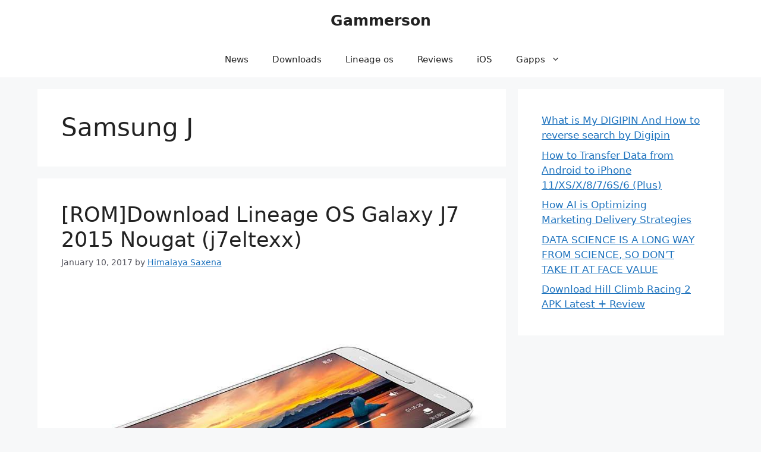

--- FILE ---
content_type: text/html; charset=UTF-8
request_url: https://www.gammerson.com/category/samsung-j
body_size: 12469
content:
<!DOCTYPE html>
<html lang="en-US">
<head>
	<meta charset="UTF-8">
	<title>Samsung J Archives - Gammerson</title>
<meta name='robots' content='max-image-preview:large' />
	<style>img:is([sizes="auto" i], [sizes^="auto," i]) { contain-intrinsic-size: 3000px 1500px }</style>
	<meta name="viewport" content="width=device-width, initial-scale=1">
<!-- This site is optimized with the Yoast SEO plugin v11.4 - https://yoast.com/wordpress/plugins/seo/ -->
<link rel="canonical" href="https://www.gammerson.com/category/samsung-j" />
<meta property="og:locale" content="en_US" />
<meta property="og:type" content="object" />
<meta property="og:title" content="Samsung J Archives - Gammerson" />
<meta property="og:url" content="https://www.gammerson.com/category/samsung-j" />
<meta property="og:site_name" content="Gammerson" />
<meta property="fb:app_id" content="309723599112716" />
<meta name="twitter:card" content="summary_large_image" />
<meta name="twitter:title" content="Samsung J Archives - Gammerson" />
<meta name="twitter:site" content="@gammerson" />
<script type='application/ld+json' class='yoast-schema-graph yoast-schema-graph--main'>{"@context":"https://schema.org","@graph":[{"@type":"Organization","@id":"https://www.gammerson.com/#organization","name":"Gammerson","url":"https://www.gammerson.com/","sameAs":["https://www.facebook.com/gammerson","https://www.youtube.com/channel/UC7ZGjzwCcq_qfwPDy3sHDSg","https://twitter.com/gammerson"],"logo":{"@type":"ImageObject","@id":"https://www.gammerson.com/#logo","url":"https://www.gammerson.com/wp-content/uploads/2016/04/logo-full-copy-1.png","width":400,"height":200,"caption":"Gammerson"},"image":{"@id":"https://www.gammerson.com/#logo"}},{"@type":"WebSite","@id":"https://www.gammerson.com/#website","url":"https://www.gammerson.com/","name":"Gammerson","publisher":{"@id":"https://www.gammerson.com/#organization"},"potentialAction":{"@type":"SearchAction","target":"https://www.gammerson.com/?s={search_term_string}","query-input":"required name=search_term_string"}},{"@type":"CollectionPage","@id":"https://www.gammerson.com/category/samsung-j#webpage","url":"https://www.gammerson.com/category/samsung-j","inLanguage":"en-US","name":"Samsung J Archives - Gammerson","isPartOf":{"@id":"https://www.gammerson.com/#website"},"breadcrumb":{"@id":"https://www.gammerson.com/category/samsung-j#breadcrumb"}},{"@type":"BreadcrumbList","@id":"https://www.gammerson.com/category/samsung-j#breadcrumb","itemListElement":[{"@type":"ListItem","position":1,"item":{"@type":"WebPage","@id":"https://www.gammerson.com/","url":"https://www.gammerson.com/","name":"Home"}},{"@type":"ListItem","position":2,"item":{"@type":"WebPage","@id":"https://www.gammerson.com/category/samsung-j","url":"https://www.gammerson.com/category/samsung-j","name":"Samsung J"}}]}]}</script>
<!-- / Yoast SEO plugin. -->

<link rel='dns-prefetch' href='//cdn.ampproject.org' />
<link rel='dns-prefetch' href='//js.makestories.io' />
<link rel="alternate" type="application/rss+xml" title="Gammerson &raquo; Feed" href="https://www.gammerson.com/feed" />
<link rel="alternate" type="application/rss+xml" title="Gammerson &raquo; Comments Feed" href="https://www.gammerson.com/comments/feed" />
<link rel="alternate" type="application/rss+xml" title="Gammerson &raquo; Samsung J Category Feed" href="https://www.gammerson.com/category/samsung-j/feed" />
<script>
window._wpemojiSettings = {"baseUrl":"https:\/\/s.w.org\/images\/core\/emoji\/16.0.1\/72x72\/","ext":".png","svgUrl":"https:\/\/s.w.org\/images\/core\/emoji\/16.0.1\/svg\/","svgExt":".svg","source":{"concatemoji":"https:\/\/www.gammerson.com\/wp-includes\/js\/wp-emoji-release.min.js?ver=6.8.3"}};
/*! This file is auto-generated */
!function(s,n){var o,i,e;function c(e){try{var t={supportTests:e,timestamp:(new Date).valueOf()};sessionStorage.setItem(o,JSON.stringify(t))}catch(e){}}function p(e,t,n){e.clearRect(0,0,e.canvas.width,e.canvas.height),e.fillText(t,0,0);var t=new Uint32Array(e.getImageData(0,0,e.canvas.width,e.canvas.height).data),a=(e.clearRect(0,0,e.canvas.width,e.canvas.height),e.fillText(n,0,0),new Uint32Array(e.getImageData(0,0,e.canvas.width,e.canvas.height).data));return t.every(function(e,t){return e===a[t]})}function u(e,t){e.clearRect(0,0,e.canvas.width,e.canvas.height),e.fillText(t,0,0);for(var n=e.getImageData(16,16,1,1),a=0;a<n.data.length;a++)if(0!==n.data[a])return!1;return!0}function f(e,t,n,a){switch(t){case"flag":return n(e,"\ud83c\udff3\ufe0f\u200d\u26a7\ufe0f","\ud83c\udff3\ufe0f\u200b\u26a7\ufe0f")?!1:!n(e,"\ud83c\udde8\ud83c\uddf6","\ud83c\udde8\u200b\ud83c\uddf6")&&!n(e,"\ud83c\udff4\udb40\udc67\udb40\udc62\udb40\udc65\udb40\udc6e\udb40\udc67\udb40\udc7f","\ud83c\udff4\u200b\udb40\udc67\u200b\udb40\udc62\u200b\udb40\udc65\u200b\udb40\udc6e\u200b\udb40\udc67\u200b\udb40\udc7f");case"emoji":return!a(e,"\ud83e\udedf")}return!1}function g(e,t,n,a){var r="undefined"!=typeof WorkerGlobalScope&&self instanceof WorkerGlobalScope?new OffscreenCanvas(300,150):s.createElement("canvas"),o=r.getContext("2d",{willReadFrequently:!0}),i=(o.textBaseline="top",o.font="600 32px Arial",{});return e.forEach(function(e){i[e]=t(o,e,n,a)}),i}function t(e){var t=s.createElement("script");t.src=e,t.defer=!0,s.head.appendChild(t)}"undefined"!=typeof Promise&&(o="wpEmojiSettingsSupports",i=["flag","emoji"],n.supports={everything:!0,everythingExceptFlag:!0},e=new Promise(function(e){s.addEventListener("DOMContentLoaded",e,{once:!0})}),new Promise(function(t){var n=function(){try{var e=JSON.parse(sessionStorage.getItem(o));if("object"==typeof e&&"number"==typeof e.timestamp&&(new Date).valueOf()<e.timestamp+604800&&"object"==typeof e.supportTests)return e.supportTests}catch(e){}return null}();if(!n){if("undefined"!=typeof Worker&&"undefined"!=typeof OffscreenCanvas&&"undefined"!=typeof URL&&URL.createObjectURL&&"undefined"!=typeof Blob)try{var e="postMessage("+g.toString()+"("+[JSON.stringify(i),f.toString(),p.toString(),u.toString()].join(",")+"));",a=new Blob([e],{type:"text/javascript"}),r=new Worker(URL.createObjectURL(a),{name:"wpTestEmojiSupports"});return void(r.onmessage=function(e){c(n=e.data),r.terminate(),t(n)})}catch(e){}c(n=g(i,f,p,u))}t(n)}).then(function(e){for(var t in e)n.supports[t]=e[t],n.supports.everything=n.supports.everything&&n.supports[t],"flag"!==t&&(n.supports.everythingExceptFlag=n.supports.everythingExceptFlag&&n.supports[t]);n.supports.everythingExceptFlag=n.supports.everythingExceptFlag&&!n.supports.flag,n.DOMReady=!1,n.readyCallback=function(){n.DOMReady=!0}}).then(function(){return e}).then(function(){var e;n.supports.everything||(n.readyCallback(),(e=n.source||{}).concatemoji?t(e.concatemoji):e.wpemoji&&e.twemoji&&(t(e.twemoji),t(e.wpemoji)))}))}((window,document),window._wpemojiSettings);
</script>
<style id='wp-emoji-styles-inline-css'>

	img.wp-smiley, img.emoji {
		display: inline !important;
		border: none !important;
		box-shadow: none !important;
		height: 1em !important;
		width: 1em !important;
		margin: 0 0.07em !important;
		vertical-align: -0.1em !important;
		background: none !important;
		padding: 0 !important;
	}
</style>
<link rel='stylesheet' id='wp-block-library-css' href='https://www.gammerson.com/wp-includes/css/dist/block-library/style.min.css?ver=6.8.3' media='all' />
<style id='classic-theme-styles-inline-css'>
/*! This file is auto-generated */
.wp-block-button__link{color:#fff;background-color:#32373c;border-radius:9999px;box-shadow:none;text-decoration:none;padding:calc(.667em + 2px) calc(1.333em + 2px);font-size:1.125em}.wp-block-file__button{background:#32373c;color:#fff;text-decoration:none}
</style>
<style id='global-styles-inline-css'>
:root{--wp--preset--aspect-ratio--square: 1;--wp--preset--aspect-ratio--4-3: 4/3;--wp--preset--aspect-ratio--3-4: 3/4;--wp--preset--aspect-ratio--3-2: 3/2;--wp--preset--aspect-ratio--2-3: 2/3;--wp--preset--aspect-ratio--16-9: 16/9;--wp--preset--aspect-ratio--9-16: 9/16;--wp--preset--color--black: #000000;--wp--preset--color--cyan-bluish-gray: #abb8c3;--wp--preset--color--white: #ffffff;--wp--preset--color--pale-pink: #f78da7;--wp--preset--color--vivid-red: #cf2e2e;--wp--preset--color--luminous-vivid-orange: #ff6900;--wp--preset--color--luminous-vivid-amber: #fcb900;--wp--preset--color--light-green-cyan: #7bdcb5;--wp--preset--color--vivid-green-cyan: #00d084;--wp--preset--color--pale-cyan-blue: #8ed1fc;--wp--preset--color--vivid-cyan-blue: #0693e3;--wp--preset--color--vivid-purple: #9b51e0;--wp--preset--color--contrast: var(--contrast);--wp--preset--color--contrast-2: var(--contrast-2);--wp--preset--color--contrast-3: var(--contrast-3);--wp--preset--color--base: var(--base);--wp--preset--color--base-2: var(--base-2);--wp--preset--color--base-3: var(--base-3);--wp--preset--color--accent: var(--accent);--wp--preset--gradient--vivid-cyan-blue-to-vivid-purple: linear-gradient(135deg,rgba(6,147,227,1) 0%,rgb(155,81,224) 100%);--wp--preset--gradient--light-green-cyan-to-vivid-green-cyan: linear-gradient(135deg,rgb(122,220,180) 0%,rgb(0,208,130) 100%);--wp--preset--gradient--luminous-vivid-amber-to-luminous-vivid-orange: linear-gradient(135deg,rgba(252,185,0,1) 0%,rgba(255,105,0,1) 100%);--wp--preset--gradient--luminous-vivid-orange-to-vivid-red: linear-gradient(135deg,rgba(255,105,0,1) 0%,rgb(207,46,46) 100%);--wp--preset--gradient--very-light-gray-to-cyan-bluish-gray: linear-gradient(135deg,rgb(238,238,238) 0%,rgb(169,184,195) 100%);--wp--preset--gradient--cool-to-warm-spectrum: linear-gradient(135deg,rgb(74,234,220) 0%,rgb(151,120,209) 20%,rgb(207,42,186) 40%,rgb(238,44,130) 60%,rgb(251,105,98) 80%,rgb(254,248,76) 100%);--wp--preset--gradient--blush-light-purple: linear-gradient(135deg,rgb(255,206,236) 0%,rgb(152,150,240) 100%);--wp--preset--gradient--blush-bordeaux: linear-gradient(135deg,rgb(254,205,165) 0%,rgb(254,45,45) 50%,rgb(107,0,62) 100%);--wp--preset--gradient--luminous-dusk: linear-gradient(135deg,rgb(255,203,112) 0%,rgb(199,81,192) 50%,rgb(65,88,208) 100%);--wp--preset--gradient--pale-ocean: linear-gradient(135deg,rgb(255,245,203) 0%,rgb(182,227,212) 50%,rgb(51,167,181) 100%);--wp--preset--gradient--electric-grass: linear-gradient(135deg,rgb(202,248,128) 0%,rgb(113,206,126) 100%);--wp--preset--gradient--midnight: linear-gradient(135deg,rgb(2,3,129) 0%,rgb(40,116,252) 100%);--wp--preset--font-size--small: 13px;--wp--preset--font-size--medium: 20px;--wp--preset--font-size--large: 36px;--wp--preset--font-size--x-large: 42px;--wp--preset--spacing--20: 0.44rem;--wp--preset--spacing--30: 0.67rem;--wp--preset--spacing--40: 1rem;--wp--preset--spacing--50: 1.5rem;--wp--preset--spacing--60: 2.25rem;--wp--preset--spacing--70: 3.38rem;--wp--preset--spacing--80: 5.06rem;--wp--preset--shadow--natural: 6px 6px 9px rgba(0, 0, 0, 0.2);--wp--preset--shadow--deep: 12px 12px 50px rgba(0, 0, 0, 0.4);--wp--preset--shadow--sharp: 6px 6px 0px rgba(0, 0, 0, 0.2);--wp--preset--shadow--outlined: 6px 6px 0px -3px rgba(255, 255, 255, 1), 6px 6px rgba(0, 0, 0, 1);--wp--preset--shadow--crisp: 6px 6px 0px rgba(0, 0, 0, 1);}:where(.is-layout-flex){gap: 0.5em;}:where(.is-layout-grid){gap: 0.5em;}body .is-layout-flex{display: flex;}.is-layout-flex{flex-wrap: wrap;align-items: center;}.is-layout-flex > :is(*, div){margin: 0;}body .is-layout-grid{display: grid;}.is-layout-grid > :is(*, div){margin: 0;}:where(.wp-block-columns.is-layout-flex){gap: 2em;}:where(.wp-block-columns.is-layout-grid){gap: 2em;}:where(.wp-block-post-template.is-layout-flex){gap: 1.25em;}:where(.wp-block-post-template.is-layout-grid){gap: 1.25em;}.has-black-color{color: var(--wp--preset--color--black) !important;}.has-cyan-bluish-gray-color{color: var(--wp--preset--color--cyan-bluish-gray) !important;}.has-white-color{color: var(--wp--preset--color--white) !important;}.has-pale-pink-color{color: var(--wp--preset--color--pale-pink) !important;}.has-vivid-red-color{color: var(--wp--preset--color--vivid-red) !important;}.has-luminous-vivid-orange-color{color: var(--wp--preset--color--luminous-vivid-orange) !important;}.has-luminous-vivid-amber-color{color: var(--wp--preset--color--luminous-vivid-amber) !important;}.has-light-green-cyan-color{color: var(--wp--preset--color--light-green-cyan) !important;}.has-vivid-green-cyan-color{color: var(--wp--preset--color--vivid-green-cyan) !important;}.has-pale-cyan-blue-color{color: var(--wp--preset--color--pale-cyan-blue) !important;}.has-vivid-cyan-blue-color{color: var(--wp--preset--color--vivid-cyan-blue) !important;}.has-vivid-purple-color{color: var(--wp--preset--color--vivid-purple) !important;}.has-black-background-color{background-color: var(--wp--preset--color--black) !important;}.has-cyan-bluish-gray-background-color{background-color: var(--wp--preset--color--cyan-bluish-gray) !important;}.has-white-background-color{background-color: var(--wp--preset--color--white) !important;}.has-pale-pink-background-color{background-color: var(--wp--preset--color--pale-pink) !important;}.has-vivid-red-background-color{background-color: var(--wp--preset--color--vivid-red) !important;}.has-luminous-vivid-orange-background-color{background-color: var(--wp--preset--color--luminous-vivid-orange) !important;}.has-luminous-vivid-amber-background-color{background-color: var(--wp--preset--color--luminous-vivid-amber) !important;}.has-light-green-cyan-background-color{background-color: var(--wp--preset--color--light-green-cyan) !important;}.has-vivid-green-cyan-background-color{background-color: var(--wp--preset--color--vivid-green-cyan) !important;}.has-pale-cyan-blue-background-color{background-color: var(--wp--preset--color--pale-cyan-blue) !important;}.has-vivid-cyan-blue-background-color{background-color: var(--wp--preset--color--vivid-cyan-blue) !important;}.has-vivid-purple-background-color{background-color: var(--wp--preset--color--vivid-purple) !important;}.has-black-border-color{border-color: var(--wp--preset--color--black) !important;}.has-cyan-bluish-gray-border-color{border-color: var(--wp--preset--color--cyan-bluish-gray) !important;}.has-white-border-color{border-color: var(--wp--preset--color--white) !important;}.has-pale-pink-border-color{border-color: var(--wp--preset--color--pale-pink) !important;}.has-vivid-red-border-color{border-color: var(--wp--preset--color--vivid-red) !important;}.has-luminous-vivid-orange-border-color{border-color: var(--wp--preset--color--luminous-vivid-orange) !important;}.has-luminous-vivid-amber-border-color{border-color: var(--wp--preset--color--luminous-vivid-amber) !important;}.has-light-green-cyan-border-color{border-color: var(--wp--preset--color--light-green-cyan) !important;}.has-vivid-green-cyan-border-color{border-color: var(--wp--preset--color--vivid-green-cyan) !important;}.has-pale-cyan-blue-border-color{border-color: var(--wp--preset--color--pale-cyan-blue) !important;}.has-vivid-cyan-blue-border-color{border-color: var(--wp--preset--color--vivid-cyan-blue) !important;}.has-vivid-purple-border-color{border-color: var(--wp--preset--color--vivid-purple) !important;}.has-vivid-cyan-blue-to-vivid-purple-gradient-background{background: var(--wp--preset--gradient--vivid-cyan-blue-to-vivid-purple) !important;}.has-light-green-cyan-to-vivid-green-cyan-gradient-background{background: var(--wp--preset--gradient--light-green-cyan-to-vivid-green-cyan) !important;}.has-luminous-vivid-amber-to-luminous-vivid-orange-gradient-background{background: var(--wp--preset--gradient--luminous-vivid-amber-to-luminous-vivid-orange) !important;}.has-luminous-vivid-orange-to-vivid-red-gradient-background{background: var(--wp--preset--gradient--luminous-vivid-orange-to-vivid-red) !important;}.has-very-light-gray-to-cyan-bluish-gray-gradient-background{background: var(--wp--preset--gradient--very-light-gray-to-cyan-bluish-gray) !important;}.has-cool-to-warm-spectrum-gradient-background{background: var(--wp--preset--gradient--cool-to-warm-spectrum) !important;}.has-blush-light-purple-gradient-background{background: var(--wp--preset--gradient--blush-light-purple) !important;}.has-blush-bordeaux-gradient-background{background: var(--wp--preset--gradient--blush-bordeaux) !important;}.has-luminous-dusk-gradient-background{background: var(--wp--preset--gradient--luminous-dusk) !important;}.has-pale-ocean-gradient-background{background: var(--wp--preset--gradient--pale-ocean) !important;}.has-electric-grass-gradient-background{background: var(--wp--preset--gradient--electric-grass) !important;}.has-midnight-gradient-background{background: var(--wp--preset--gradient--midnight) !important;}.has-small-font-size{font-size: var(--wp--preset--font-size--small) !important;}.has-medium-font-size{font-size: var(--wp--preset--font-size--medium) !important;}.has-large-font-size{font-size: var(--wp--preset--font-size--large) !important;}.has-x-large-font-size{font-size: var(--wp--preset--font-size--x-large) !important;}
:where(.wp-block-post-template.is-layout-flex){gap: 1.25em;}:where(.wp-block-post-template.is-layout-grid){gap: 1.25em;}
:where(.wp-block-columns.is-layout-flex){gap: 2em;}:where(.wp-block-columns.is-layout-grid){gap: 2em;}
:root :where(.wp-block-pullquote){font-size: 1.5em;line-height: 1.6;}
</style>
<link rel='stylesheet' id='style-main-css' href='https://www.gammerson.com/wp-content/plugins/makestories-helper/assets/css/ms-style.css?ver=6.8.3' media='all' />
<link rel='stylesheet' id='slick-theme-css-css' href='https://www.gammerson.com/wp-content/plugins/makestories-helper/vendor/slick/slick-theme.css?ver=6.8.3' media='all' />
<link rel='stylesheet' id='slick-css-css' href='https://www.gammerson.com/wp-content/plugins/makestories-helper/vendor/slick/slick.css?ver=6.8.3' media='all' />
<link rel='stylesheet' id='amp-story-player-css' href='https://cdn.ampproject.org/amp-story-player-v0.css?ver=6.8.3' media='all' />
<link rel='stylesheet' id='generate-style-css' href='https://www.gammerson.com/wp-content/themes/generatepress/assets/css/main.min.css?ver=3.6.0' media='all' />
<style id='generate-style-inline-css'>
body{background-color:var(--base-2);color:var(--contrast);}a{color:var(--accent);}a{text-decoration:underline;}.entry-title a, .site-branding a, a.button, .wp-block-button__link, .main-navigation a{text-decoration:none;}a:hover, a:focus, a:active{color:var(--contrast);}.grid-container{max-width:1155px;}.wp-block-group__inner-container{max-width:1155px;margin-left:auto;margin-right:auto;}:root{--contrast:#222222;--contrast-2:#575760;--contrast-3:#b2b2be;--base:#f0f0f0;--base-2:#f7f8f9;--base-3:#ffffff;--accent:#1e73be;}:root .has-contrast-color{color:var(--contrast);}:root .has-contrast-background-color{background-color:var(--contrast);}:root .has-contrast-2-color{color:var(--contrast-2);}:root .has-contrast-2-background-color{background-color:var(--contrast-2);}:root .has-contrast-3-color{color:var(--contrast-3);}:root .has-contrast-3-background-color{background-color:var(--contrast-3);}:root .has-base-color{color:var(--base);}:root .has-base-background-color{background-color:var(--base);}:root .has-base-2-color{color:var(--base-2);}:root .has-base-2-background-color{background-color:var(--base-2);}:root .has-base-3-color{color:var(--base-3);}:root .has-base-3-background-color{background-color:var(--base-3);}:root .has-accent-color{color:var(--accent);}:root .has-accent-background-color{background-color:var(--accent);}.top-bar{background-color:#636363;color:#ffffff;}.top-bar a{color:#ffffff;}.top-bar a:hover{color:#303030;}.site-header{background-color:var(--base-3);}.main-title a,.main-title a:hover{color:var(--contrast);}.site-description{color:var(--contrast-2);}.mobile-menu-control-wrapper .menu-toggle,.mobile-menu-control-wrapper .menu-toggle:hover,.mobile-menu-control-wrapper .menu-toggle:focus,.has-inline-mobile-toggle #site-navigation.toggled{background-color:rgba(0, 0, 0, 0.02);}.main-navigation,.main-navigation ul ul{background-color:var(--base-3);}.main-navigation .main-nav ul li a, .main-navigation .menu-toggle, .main-navigation .menu-bar-items{color:var(--contrast);}.main-navigation .main-nav ul li:not([class*="current-menu-"]):hover > a, .main-navigation .main-nav ul li:not([class*="current-menu-"]):focus > a, .main-navigation .main-nav ul li.sfHover:not([class*="current-menu-"]) > a, .main-navigation .menu-bar-item:hover > a, .main-navigation .menu-bar-item.sfHover > a{color:var(--accent);}button.menu-toggle:hover,button.menu-toggle:focus{color:var(--contrast);}.main-navigation .main-nav ul li[class*="current-menu-"] > a{color:var(--accent);}.navigation-search input[type="search"],.navigation-search input[type="search"]:active, .navigation-search input[type="search"]:focus, .main-navigation .main-nav ul li.search-item.active > a, .main-navigation .menu-bar-items .search-item.active > a{color:var(--accent);}.main-navigation ul ul{background-color:var(--base);}.separate-containers .inside-article, .separate-containers .comments-area, .separate-containers .page-header, .one-container .container, .separate-containers .paging-navigation, .inside-page-header{background-color:var(--base-3);}.entry-title a{color:var(--contrast);}.entry-title a:hover{color:var(--contrast-2);}.entry-meta{color:var(--contrast-2);}.sidebar .widget{background-color:var(--base-3);}.footer-widgets{background-color:var(--base-3);}.site-info{background-color:var(--base-3);}input[type="text"],input[type="email"],input[type="url"],input[type="password"],input[type="search"],input[type="tel"],input[type="number"],textarea,select{color:var(--contrast);background-color:var(--base-2);border-color:var(--base);}input[type="text"]:focus,input[type="email"]:focus,input[type="url"]:focus,input[type="password"]:focus,input[type="search"]:focus,input[type="tel"]:focus,input[type="number"]:focus,textarea:focus,select:focus{color:var(--contrast);background-color:var(--base-2);border-color:var(--contrast-3);}button,html input[type="button"],input[type="reset"],input[type="submit"],a.button,a.wp-block-button__link:not(.has-background){color:#ffffff;background-color:#55555e;}button:hover,html input[type="button"]:hover,input[type="reset"]:hover,input[type="submit"]:hover,a.button:hover,button:focus,html input[type="button"]:focus,input[type="reset"]:focus,input[type="submit"]:focus,a.button:focus,a.wp-block-button__link:not(.has-background):active,a.wp-block-button__link:not(.has-background):focus,a.wp-block-button__link:not(.has-background):hover{color:#ffffff;background-color:#3f4047;}a.generate-back-to-top{background-color:rgba( 0,0,0,0.4 );color:#ffffff;}a.generate-back-to-top:hover,a.generate-back-to-top:focus{background-color:rgba( 0,0,0,0.6 );color:#ffffff;}:root{--gp-search-modal-bg-color:var(--base-3);--gp-search-modal-text-color:var(--contrast);--gp-search-modal-overlay-bg-color:rgba(0,0,0,0.2);}@media (max-width:768px){.main-navigation .menu-bar-item:hover > a, .main-navigation .menu-bar-item.sfHover > a{background:none;color:var(--contrast);}}.nav-below-header .main-navigation .inside-navigation.grid-container, .nav-above-header .main-navigation .inside-navigation.grid-container{padding:0px 20px 0px 20px;}.site-main .wp-block-group__inner-container{padding:40px;}.separate-containers .paging-navigation{padding-top:20px;padding-bottom:20px;}.entry-content .alignwide, body:not(.no-sidebar) .entry-content .alignfull{margin-left:-40px;width:calc(100% + 80px);max-width:calc(100% + 80px);}.rtl .menu-item-has-children .dropdown-menu-toggle{padding-left:20px;}.rtl .main-navigation .main-nav ul li.menu-item-has-children > a{padding-right:20px;}@media (max-width:768px){.separate-containers .inside-article, .separate-containers .comments-area, .separate-containers .page-header, .separate-containers .paging-navigation, .one-container .site-content, .inside-page-header{padding:30px;}.site-main .wp-block-group__inner-container{padding:30px;}.inside-top-bar{padding-right:30px;padding-left:30px;}.inside-header{padding-right:30px;padding-left:30px;}.widget-area .widget{padding-top:30px;padding-right:30px;padding-bottom:30px;padding-left:30px;}.footer-widgets-container{padding-top:30px;padding-right:30px;padding-bottom:30px;padding-left:30px;}.inside-site-info{padding-right:30px;padding-left:30px;}.entry-content .alignwide, body:not(.no-sidebar) .entry-content .alignfull{margin-left:-30px;width:calc(100% + 60px);max-width:calc(100% + 60px);}.one-container .site-main .paging-navigation{margin-bottom:20px;}}/* End cached CSS */.is-right-sidebar{width:30%;}.is-left-sidebar{width:30%;}.site-content .content-area{width:70%;}@media (max-width:768px){.main-navigation .menu-toggle,.sidebar-nav-mobile:not(#sticky-placeholder){display:block;}.main-navigation ul,.gen-sidebar-nav,.main-navigation:not(.slideout-navigation):not(.toggled) .main-nav > ul,.has-inline-mobile-toggle #site-navigation .inside-navigation > *:not(.navigation-search):not(.main-nav){display:none;}.nav-align-right .inside-navigation,.nav-align-center .inside-navigation{justify-content:space-between;}}
</style>
<script defer='defer' src="https://www.gammerson.com/wp-includes/js/jquery/jquery.min.js?ver=3.7.1" id="jquery-core-js"></script>
<script defer='defer' src="https://www.gammerson.com/wp-includes/js/jquery/jquery-migrate.min.js?ver=3.4.1" id="jquery-migrate-js"></script>
<script defer='defer' src="https://cdn.ampproject.org/amp-story-player-v0.js?ver=6.8.3" id="amp-story-player-js"></script>
<link rel="https://api.w.org/" href="https://www.gammerson.com/wp-json/" /><link rel="alternate" title="JSON" type="application/json" href="https://www.gammerson.com/wp-json/wp/v2/categories/586" /><link rel="EditURI" type="application/rsd+xml" title="RSD" href="https://www.gammerson.com/xmlrpc.php?rsd" />
<meta name="generator" content="WordPress 6.8.3" />
<link rel="icon" href="https://www.gammerson.com/wp-content/uploads/2018/01/Screen-Shot-2018-01-25-at-2.32.52-AM-copy.png" sizes="32x32" />
<link rel="icon" href="https://www.gammerson.com/wp-content/uploads/2018/01/Screen-Shot-2018-01-25-at-2.32.52-AM-copy.png" sizes="192x192" />
<link rel="apple-touch-icon" href="https://www.gammerson.com/wp-content/uploads/2018/01/Screen-Shot-2018-01-25-at-2.32.52-AM-copy.png" />
<meta name="msapplication-TileImage" content="https://www.gammerson.com/wp-content/uploads/2018/01/Screen-Shot-2018-01-25-at-2.32.52-AM-copy.png" />
</head>

<body class="archive category category-samsung-j category-586 wp-embed-responsive wp-theme-generatepress right-sidebar nav-below-header separate-containers header-aligned-center dropdown-hover" itemtype="https://schema.org/Blog" itemscope>
	<a class="screen-reader-text skip-link" href="#content" title="Skip to content">Skip to content</a>		<header class="site-header" id="masthead" aria-label="Site"  itemtype="https://schema.org/WPHeader" itemscope>
			<div class="inside-header">
				<div class="site-branding">
						<p class="main-title" itemprop="headline">
					<a href="https://www.gammerson.com/" rel="home">Gammerson</a>
				</p>
						
					</div>			</div>
		</header>
				<nav class="main-navigation nav-align-center sub-menu-right" id="site-navigation" aria-label="Primary"  itemtype="https://schema.org/SiteNavigationElement" itemscope>
			<div class="inside-navigation grid-container">
								<button class="menu-toggle" aria-controls="primary-menu" aria-expanded="false">
					<span class="gp-icon icon-menu-bars"><svg viewBox="0 0 512 512" aria-hidden="true" xmlns="http://www.w3.org/2000/svg" width="1em" height="1em"><path d="M0 96c0-13.255 10.745-24 24-24h464c13.255 0 24 10.745 24 24s-10.745 24-24 24H24c-13.255 0-24-10.745-24-24zm0 160c0-13.255 10.745-24 24-24h464c13.255 0 24 10.745 24 24s-10.745 24-24 24H24c-13.255 0-24-10.745-24-24zm0 160c0-13.255 10.745-24 24-24h464c13.255 0 24 10.745 24 24s-10.745 24-24 24H24c-13.255 0-24-10.745-24-24z" /></svg><svg viewBox="0 0 512 512" aria-hidden="true" xmlns="http://www.w3.org/2000/svg" width="1em" height="1em"><path d="M71.029 71.029c9.373-9.372 24.569-9.372 33.942 0L256 222.059l151.029-151.03c9.373-9.372 24.569-9.372 33.942 0 9.372 9.373 9.372 24.569 0 33.942L289.941 256l151.03 151.029c9.372 9.373 9.372 24.569 0 33.942-9.373 9.372-24.569 9.372-33.942 0L256 289.941l-151.029 151.03c-9.373 9.372-24.569 9.372-33.942 0-9.372-9.373-9.372-24.569 0-33.942L222.059 256 71.029 104.971c-9.372-9.373-9.372-24.569 0-33.942z" /></svg></span><span class="mobile-menu">Menu</span>				</button>
				<div id="primary-menu" class="main-nav"><ul id="menu-header" class=" menu sf-menu"><li id="menu-item-9944" class="menu-item menu-item-type-custom menu-item-object-custom menu-item-home menu-item-9944"><a href="https://www.gammerson.com/"><i class="fa fa-home" aria-hidden="true"></i></a></li>
<li id="menu-item-9901" class="menu-item menu-item-type-taxonomy menu-item-object-category menu-item-9901"><a href="https://www.gammerson.com/category/news">News</a></li>
<li id="menu-item-9911" class="menu-item menu-item-type-taxonomy menu-item-object-category menu-item-9911"><a href="https://www.gammerson.com/category/download">Downloads</a></li>
<li id="menu-item-9899" class="menu-item menu-item-type-taxonomy menu-item-object-category menu-item-9899"><a href="https://www.gammerson.com/category/lineageos">Lineage os</a></li>
<li id="menu-item-9902" class="menu-item menu-item-type-taxonomy menu-item-object-category menu-item-9902"><a href="https://www.gammerson.com/category/review">Reviews</a></li>
<li id="menu-item-9903" class="menu-item menu-item-type-taxonomy menu-item-object-category menu-item-9903"><a href="https://www.gammerson.com/category/ios">iOS</a></li>
<li id="menu-item-9905" class="menu-item menu-item-type-taxonomy menu-item-object-category menu-item-has-children menu-item-9905"><a href="https://www.gammerson.com/category/gapps">Gapps<span role="presentation" class="dropdown-menu-toggle"><span class="gp-icon icon-arrow"><svg viewBox="0 0 330 512" aria-hidden="true" xmlns="http://www.w3.org/2000/svg" width="1em" height="1em"><path d="M305.913 197.085c0 2.266-1.133 4.815-2.833 6.514L171.087 335.593c-1.7 1.7-4.249 2.832-6.515 2.832s-4.815-1.133-6.515-2.832L26.064 203.599c-1.7-1.7-2.832-4.248-2.832-6.514s1.132-4.816 2.832-6.515l14.162-14.163c1.7-1.699 3.966-2.832 6.515-2.832 2.266 0 4.815 1.133 6.515 2.832l111.316 111.317 111.316-111.317c1.7-1.699 4.249-2.832 6.515-2.832s4.815 1.133 6.515 2.832l14.162 14.163c1.7 1.7 2.833 4.249 2.833 6.515z" /></svg></span></span></a>
<ul class="sub-menu">
	<li id="menu-item-11040" class="menu-item menu-item-type-custom menu-item-object-custom menu-item-11040"><a href="https://www.gammerson.com/2019/06/download-android-9-0-pie-gapps-updated.html">Pie 9.0 Gapps</a></li>
	<li id="menu-item-9906" class="menu-item menu-item-type-custom menu-item-object-custom menu-item-9906"><a href="https://www.gammerson.com/2017/09/download-gapps-lineageos-15-oreo.html">Oreo Gapps 8.0</a></li>
	<li id="menu-item-9907" class="menu-item menu-item-type-custom menu-item-object-custom menu-item-9907"><a href="https://www.gammerson.com/2017/09/download-gapps-lineageos-15-oreo.html">Lineage os 15 gapps</a></li>
	<li id="menu-item-9909" class="menu-item menu-item-type-custom menu-item-object-custom menu-item-9909"><a href="https://www.gammerson.com/2016/08/gapps-7-0-download-gapps-nougat-7-0-packages.html">Nougat Gapps 7.0</a></li>
	<li id="menu-item-9908" class="menu-item menu-item-type-custom menu-item-object-custom menu-item-9908"><a href="https://www.gammerson.com/2016/05/gapps-6-0-1-marshmallow-cm13-gapps-5-1-lollipop-cm12.html">Marshmallow Gapps</a></li>
	<li id="menu-item-9910" class="menu-item menu-item-type-custom menu-item-object-custom menu-item-9910"><a href="https://www.gammerson.com/2015/05/download-google-apps-gapps-for-lollipop.html">Lollipop Gapps</a></li>
</ul>
</li>
</ul></div>			</div>
		</nav>
		
	<div class="site grid-container container hfeed" id="page">
				<div class="site-content" id="content">
			
	<div class="content-area" id="primary">
		<main class="site-main" id="main">
					<header class="page-header" aria-label="Page">
			
			<h1 class="page-title">
				Samsung J			</h1>

					</header>
		<article id="post-6494" class="post-6494 post type-post status-publish format-standard has-post-thumbnail hentry category-download category-samsung category-samsung-j category-update tag-download tag-lineageos tag-nexus tag-samsung" itemtype="https://schema.org/CreativeWork" itemscope>
	<div class="inside-article">
					<header class="entry-header">
				<h2 class="entry-title" itemprop="headline"><a href="https://www.gammerson.com/2017/01/lineage-os-galaxy-j7-2015.html" rel="bookmark">[ROM]Download Lineage OS Galaxy J7 2015 Nougat (j7eltexx)</a></h2>		<div class="entry-meta">
			<span class="posted-on"><time class="entry-date published" datetime="2017-01-10T21:51:20+05:30" itemprop="datePublished">January 10, 2017</time></span> <span class="byline">by <span class="author vcard" itemprop="author" itemtype="https://schema.org/Person" itemscope><a class="url fn n" href="https://www.gammerson.com/author/gammerson" title="View all posts by Himalaya Saxena" rel="author" itemprop="url"><span class="author-name" itemprop="name">Himalaya Saxena</span></a></span></span> 		</div>
					</header>
			<div class="post-image">
						
						<a href="https://www.gammerson.com/2017/01/lineage-os-galaxy-j7-2015.html">
							<img width="800" height="600" src="https://www.gammerson.com/wp-content/uploads/2017/01/samsung_galaxy_j7_2016_white.jpg" class="attachment-full size-full wp-post-image" alt="" itemprop="image" decoding="async" fetchpriority="high" srcset="https://www.gammerson.com/wp-content/uploads/2017/01/samsung_galaxy_j7_2016_white.jpg 800w, https://www.gammerson.com/wp-content/uploads/2017/01/samsung_galaxy_j7_2016_white-300x225.jpg 300w, https://www.gammerson.com/wp-content/uploads/2017/01/samsung_galaxy_j7_2016_white-768x576.jpg 768w, https://www.gammerson.com/wp-content/uploads/2017/01/samsung_galaxy_j7_2016_white-74x55.jpg 74w, https://www.gammerson.com/wp-content/uploads/2017/01/samsung_galaxy_j7_2016_white-111x83.jpg 111w, https://www.gammerson.com/wp-content/uploads/2017/01/samsung_galaxy_j7_2016_white-215x161.jpg 215w" sizes="(max-width: 800px) 100vw, 800px" />
						</a>
					</div>
			<div class="entry-summary" itemprop="text">
				<p>Download and install Lineage OS For Galaxy J7 Duos SM-J700F (/ SM-J700M / SM-J700H) nougat 7.1.1.LINEAGE OS is based on the Android Open Source Project with extra contributions from many people within the Android community. It can be used without any need to have any Google application installed.LineageOS does still include various hardware-specific code, which &#8230; <a title="[ROM]Download Lineage OS Galaxy J7 2015 Nougat (j7eltexx)" class="read-more" href="https://www.gammerson.com/2017/01/lineage-os-galaxy-j7-2015.html" aria-label="Read more about [ROM]Download Lineage OS Galaxy J7 2015 Nougat (j7eltexx)">Read more</a></p>
			</div>

				<footer class="entry-meta" aria-label="Entry meta">
			<span class="cat-links"><span class="gp-icon icon-categories"><svg viewBox="0 0 512 512" aria-hidden="true" xmlns="http://www.w3.org/2000/svg" width="1em" height="1em"><path d="M0 112c0-26.51 21.49-48 48-48h110.014a48 48 0 0143.592 27.907l12.349 26.791A16 16 0 00228.486 128H464c26.51 0 48 21.49 48 48v224c0 26.51-21.49 48-48 48H48c-26.51 0-48-21.49-48-48V112z" /></svg></span><span class="screen-reader-text">Categories </span><a href="https://www.gammerson.com/category/download" rel="category tag">download</a>, <a href="https://www.gammerson.com/category/samsung" rel="category tag">samsung</a>, <a href="https://www.gammerson.com/category/samsung-j" rel="category tag">Samsung J</a>, <a href="https://www.gammerson.com/category/update" rel="category tag">Update</a></span> <span class="tags-links"><span class="gp-icon icon-tags"><svg viewBox="0 0 512 512" aria-hidden="true" xmlns="http://www.w3.org/2000/svg" width="1em" height="1em"><path d="M20 39.5c-8.836 0-16 7.163-16 16v176c0 4.243 1.686 8.313 4.687 11.314l224 224c6.248 6.248 16.378 6.248 22.626 0l176-176c6.244-6.244 6.25-16.364.013-22.615l-223.5-224A15.999 15.999 0 00196.5 39.5H20zm56 96c0-13.255 10.745-24 24-24s24 10.745 24 24-10.745 24-24 24-24-10.745-24-24z"/><path d="M259.515 43.015c4.686-4.687 12.284-4.687 16.97 0l228 228c4.686 4.686 4.686 12.284 0 16.97l-180 180c-4.686 4.687-12.284 4.687-16.97 0-4.686-4.686-4.686-12.284 0-16.97L479.029 279.5 259.515 59.985c-4.686-4.686-4.686-12.284 0-16.97z" /></svg></span><span class="screen-reader-text">Tags </span><a href="https://www.gammerson.com/tag/download" rel="tag">download</a>, <a href="https://www.gammerson.com/tag/lineageos" rel="tag">lineageos</a>, <a href="https://www.gammerson.com/tag/nexus" rel="tag">nexus</a>, <a href="https://www.gammerson.com/tag/samsung" rel="tag">samsung</a></span> <span class="comments-link"><span class="gp-icon icon-comments"><svg viewBox="0 0 512 512" aria-hidden="true" xmlns="http://www.w3.org/2000/svg" width="1em" height="1em"><path d="M132.838 329.973a435.298 435.298 0 0016.769-9.004c13.363-7.574 26.587-16.142 37.419-25.507 7.544.597 15.27.925 23.098.925 54.905 0 105.634-15.311 143.285-41.28 23.728-16.365 43.115-37.692 54.155-62.645 54.739 22.205 91.498 63.272 91.498 110.286 0 42.186-29.558 79.498-75.09 102.828 23.46 49.216 75.09 101.709 75.09 101.709s-115.837-38.35-154.424-78.46c-9.956 1.12-20.297 1.758-30.793 1.758-88.727 0-162.927-43.071-181.007-100.61z"/><path d="M383.371 132.502c0 70.603-82.961 127.787-185.216 127.787-10.496 0-20.837-.639-30.793-1.757-38.587 40.093-154.424 78.429-154.424 78.429s51.63-52.472 75.09-101.67c-45.532-23.321-75.09-60.619-75.09-102.79C12.938 61.9 95.9 4.716 198.155 4.716 300.41 4.715 383.37 61.9 383.37 132.502z" /></svg></span><a href="https://www.gammerson.com/2017/01/lineage-os-galaxy-j7-2015.html#respond">Leave a comment</a></span> 		</footer>
			</div>
</article>
<article id="post-6378" class="post-6378 post type-post status-publish format-standard has-post-thumbnail hentry category-development category-root category-samsung category-samsung-j tag-cyanognemod" itemtype="https://schema.org/CreativeWork" itemscope>
	<div class="inside-article">
					<header class="entry-header">
				<h2 class="entry-title" itemprop="headline"><a href="https://www.gammerson.com/2017/01/root-samsung-galaxy-j7-prime-sm-g610f.html" rel="bookmark">Root Samsung Galaxy J7 Prime SM-G610F 6.0.1</a></h2>		<div class="entry-meta">
			<span class="posted-on"><time class="entry-date published" datetime="2017-01-01T16:57:07+05:30" itemprop="datePublished">January 1, 2017</time></span> <span class="byline">by <span class="author vcard" itemprop="author" itemtype="https://schema.org/Person" itemscope><a class="url fn n" href="https://www.gammerson.com/author/gammerson" title="View all posts by Himalaya Saxena" rel="author" itemprop="url"><span class="author-name" itemprop="name">Himalaya Saxena</span></a></span></span> 		</div>
					</header>
			<div class="post-image">
						
						<a href="https://www.gammerson.com/2017/01/root-samsung-galaxy-j7-prime-sm-g610f.html">
							<img width="331" height="400" src="https://www.gammerson.com/wp-content/uploads/2017/01/Samsung-Galaxy-J7-Prime.jpg" class="attachment-full size-full wp-post-image" alt="" itemprop="image" decoding="async" srcset="https://www.gammerson.com/wp-content/uploads/2017/01/Samsung-Galaxy-J7-Prime.jpg 331w, https://www.gammerson.com/wp-content/uploads/2017/01/Samsung-Galaxy-J7-Prime-248x300.jpg 248w" sizes="(max-width: 331px) 100vw, 331px" />
						</a>
					</div>
			<div class="entry-summary" itemprop="text">
				<p>How to Root Samsung Galaxy J7 Prime SM-G610F Root 6.0.1 Marshmallow is one of the Mid-Level Mobiles of Samsung[sm-g61of Root].Galaxy J7 runs on android marshmallow we are providing the ROM of Samsung Galaxy J7 Prime SM-G610F 6.0.1 Marshmallow.You can Easily root your mobile with computer. &nbsp; You can unbrick your device by rooting.When rooting you &#8230; <a title="Root Samsung Galaxy J7 Prime SM-G610F 6.0.1" class="read-more" href="https://www.gammerson.com/2017/01/root-samsung-galaxy-j7-prime-sm-g610f.html" aria-label="Read more about Root Samsung Galaxy J7 Prime SM-G610F 6.0.1">Read more</a></p>
			</div>

				<footer class="entry-meta" aria-label="Entry meta">
			<span class="cat-links"><span class="gp-icon icon-categories"><svg viewBox="0 0 512 512" aria-hidden="true" xmlns="http://www.w3.org/2000/svg" width="1em" height="1em"><path d="M0 112c0-26.51 21.49-48 48-48h110.014a48 48 0 0143.592 27.907l12.349 26.791A16 16 0 00228.486 128H464c26.51 0 48 21.49 48 48v224c0 26.51-21.49 48-48 48H48c-26.51 0-48-21.49-48-48V112z" /></svg></span><span class="screen-reader-text">Categories </span><a href="https://www.gammerson.com/category/development" rel="category tag">development</a>, <a href="https://www.gammerson.com/category/root" rel="category tag">root</a>, <a href="https://www.gammerson.com/category/samsung" rel="category tag">samsung</a>, <a href="https://www.gammerson.com/category/samsung-j" rel="category tag">Samsung J</a></span> <span class="tags-links"><span class="gp-icon icon-tags"><svg viewBox="0 0 512 512" aria-hidden="true" xmlns="http://www.w3.org/2000/svg" width="1em" height="1em"><path d="M20 39.5c-8.836 0-16 7.163-16 16v176c0 4.243 1.686 8.313 4.687 11.314l224 224c6.248 6.248 16.378 6.248 22.626 0l176-176c6.244-6.244 6.25-16.364.013-22.615l-223.5-224A15.999 15.999 0 00196.5 39.5H20zm56 96c0-13.255 10.745-24 24-24s24 10.745 24 24-10.745 24-24 24-24-10.745-24-24z"/><path d="M259.515 43.015c4.686-4.687 12.284-4.687 16.97 0l228 228c4.686 4.686 4.686 12.284 0 16.97l-180 180c-4.686 4.687-12.284 4.687-16.97 0-4.686-4.686-4.686-12.284 0-16.97L479.029 279.5 259.515 59.985c-4.686-4.686-4.686-12.284 0-16.97z" /></svg></span><span class="screen-reader-text">Tags </span><a href="https://www.gammerson.com/tag/cyanognemod" rel="tag">cyanognemod</a></span> <span class="comments-link"><span class="gp-icon icon-comments"><svg viewBox="0 0 512 512" aria-hidden="true" xmlns="http://www.w3.org/2000/svg" width="1em" height="1em"><path d="M132.838 329.973a435.298 435.298 0 0016.769-9.004c13.363-7.574 26.587-16.142 37.419-25.507 7.544.597 15.27.925 23.098.925 54.905 0 105.634-15.311 143.285-41.28 23.728-16.365 43.115-37.692 54.155-62.645 54.739 22.205 91.498 63.272 91.498 110.286 0 42.186-29.558 79.498-75.09 102.828 23.46 49.216 75.09 101.709 75.09 101.709s-115.837-38.35-154.424-78.46c-9.956 1.12-20.297 1.758-30.793 1.758-88.727 0-162.927-43.071-181.007-100.61z"/><path d="M383.371 132.502c0 70.603-82.961 127.787-185.216 127.787-10.496 0-20.837-.639-30.793-1.757-38.587 40.093-154.424 78.429-154.424 78.429s51.63-52.472 75.09-101.67c-45.532-23.321-75.09-60.619-75.09-102.79C12.938 61.9 95.9 4.716 198.155 4.716 300.41 4.715 383.37 61.9 383.37 132.502z" /></svg></span><a href="https://www.gammerson.com/2017/01/root-samsung-galaxy-j7-prime-sm-g610f.html#respond">Leave a comment</a></span> 		</footer>
			</div>
</article>
<article id="post-5082" class="post-5082 post type-post status-publish format-standard has-post-thumbnail hentry category-development category-news category-root category-samsung category-samsung-j" itemtype="https://schema.org/CreativeWork" itemscope>
	<div class="inside-article">
					<header class="entry-header">
				<h2 class="entry-title" itemprop="headline"><a href="https://www.gammerson.com/2016/06/root-galaxy-j5-marshmallow-6-0.html" rel="bookmark">How to root Galaxy J5 on marshmallow 6.0 [Guide]</a></h2>		<div class="entry-meta">
			<span class="posted-on"><time class="updated" datetime="2016-07-14T06:52:12+05:30" itemprop="dateModified">July 14, 2016</time><time class="entry-date published" datetime="2016-06-20T07:28:59+05:30" itemprop="datePublished">June 20, 2016</time></span> <span class="byline">by <span class="author vcard" itemprop="author" itemtype="https://schema.org/Person" itemscope><a class="url fn n" href="https://www.gammerson.com/author/gammerson" title="View all posts by Himalaya Saxena" rel="author" itemprop="url"><span class="author-name" itemprop="name">Himalaya Saxena</span></a></span></span> 		</div>
					</header>
			<div class="post-image">
						
						<a href="https://www.gammerson.com/2016/06/root-galaxy-j5-marshmallow-6-0.html">
							<img width="1299" height="745" src="https://www.gammerson.com/wp-content/uploads/2016/06/Samsung-Galaxy-J7-2016_9-2.jpg" class="attachment-full size-full wp-post-image" alt="root-Samsung-Galaxy-J5-marshmallow" itemprop="image" decoding="async" srcset="https://www.gammerson.com/wp-content/uploads/2016/06/Samsung-Galaxy-J7-2016_9-2.jpg 1299w, https://www.gammerson.com/wp-content/uploads/2016/06/Samsung-Galaxy-J7-2016_9-2-300x172.jpg 300w, https://www.gammerson.com/wp-content/uploads/2016/06/Samsung-Galaxy-J7-2016_9-2-768x440.jpg 768w, https://www.gammerson.com/wp-content/uploads/2016/06/Samsung-Galaxy-J7-2016_9-2-1024x587.jpg 1024w, https://www.gammerson.com/wp-content/uploads/2016/06/Samsung-Galaxy-J7-2016_9-2-990x568.jpg 990w" sizes="(max-width: 1299px) 100vw, 1299px" />
						</a>
					</div>
			<div class="entry-summary" itemprop="text">
				<p>Google already released official Android marshmallow 6.0.1 very long ago, but Samsung Galaxy  J5 got the official marshmallow update recently.So if you updated your Galaxy J5 and wanted to root your device running on Android marshmallow 6.0.1 then you can follow below guide to root Galaxy j5 marshmallow quickly using TWRP 3.0 and latest supersu.After &#8230; <a title="How to root Galaxy J5 on marshmallow 6.0 [Guide]" class="read-more" href="https://www.gammerson.com/2016/06/root-galaxy-j5-marshmallow-6-0.html" aria-label="Read more about How to root Galaxy J5 on marshmallow 6.0 [Guide]">Read more</a></p>
			</div>

				<footer class="entry-meta" aria-label="Entry meta">
			<span class="cat-links"><span class="gp-icon icon-categories"><svg viewBox="0 0 512 512" aria-hidden="true" xmlns="http://www.w3.org/2000/svg" width="1em" height="1em"><path d="M0 112c0-26.51 21.49-48 48-48h110.014a48 48 0 0143.592 27.907l12.349 26.791A16 16 0 00228.486 128H464c26.51 0 48 21.49 48 48v224c0 26.51-21.49 48-48 48H48c-26.51 0-48-21.49-48-48V112z" /></svg></span><span class="screen-reader-text">Categories </span><a href="https://www.gammerson.com/category/development" rel="category tag">development</a>, <a href="https://www.gammerson.com/category/news" rel="category tag">news</a>, <a href="https://www.gammerson.com/category/root" rel="category tag">root</a>, <a href="https://www.gammerson.com/category/samsung" rel="category tag">samsung</a>, <a href="https://www.gammerson.com/category/samsung-j" rel="category tag">Samsung J</a></span> <span class="comments-link"><span class="gp-icon icon-comments"><svg viewBox="0 0 512 512" aria-hidden="true" xmlns="http://www.w3.org/2000/svg" width="1em" height="1em"><path d="M132.838 329.973a435.298 435.298 0 0016.769-9.004c13.363-7.574 26.587-16.142 37.419-25.507 7.544.597 15.27.925 23.098.925 54.905 0 105.634-15.311 143.285-41.28 23.728-16.365 43.115-37.692 54.155-62.645 54.739 22.205 91.498 63.272 91.498 110.286 0 42.186-29.558 79.498-75.09 102.828 23.46 49.216 75.09 101.709 75.09 101.709s-115.837-38.35-154.424-78.46c-9.956 1.12-20.297 1.758-30.793 1.758-88.727 0-162.927-43.071-181.007-100.61z"/><path d="M383.371 132.502c0 70.603-82.961 127.787-185.216 127.787-10.496 0-20.837-.639-30.793-1.757-38.587 40.093-154.424 78.429-154.424 78.429s51.63-52.472 75.09-101.67c-45.532-23.321-75.09-60.619-75.09-102.79C12.938 61.9 95.9 4.716 198.155 4.716 300.41 4.715 383.37 61.9 383.37 132.502z" /></svg></span><a href="https://www.gammerson.com/2016/06/root-galaxy-j5-marshmallow-6-0.html#comments">7 Comments</a></span> 		</footer>
			</div>
</article>
<article id="post-5075" class="post-5075 post type-post status-publish format-standard has-post-thumbnail hentry category-development category-marshmallow category-news category-root category-samsung category-samsung-j" itemtype="https://schema.org/CreativeWork" itemscope>
	<div class="inside-article">
					<header class="entry-header">
				<h2 class="entry-title" itemprop="headline"><a href="https://www.gammerson.com/2016/06/root-galaxy-j7-marshmallow-6-0-j700h.html" rel="bookmark">How to root Galaxy J7 on marshmallow 6.0 [ J700H]</a></h2>		<div class="entry-meta">
			<span class="posted-on"><time class="entry-date published" datetime="2016-06-20T07:02:27+05:30" itemprop="datePublished">June 20, 2016</time></span> <span class="byline">by <span class="author vcard" itemprop="author" itemtype="https://schema.org/Person" itemscope><a class="url fn n" href="https://www.gammerson.com/author/gammerson" title="View all posts by Himalaya Saxena" rel="author" itemprop="url"><span class="author-name" itemprop="name">Himalaya Saxena</span></a></span></span> 		</div>
					</header>
			<div class="post-image">
						
						<a href="https://www.gammerson.com/2016/06/root-galaxy-j7-marshmallow-6-0-j700h.html">
							<img width="1299" height="745" src="https://www.gammerson.com/wp-content/uploads/2016/06/Samsung-Galaxy-J7-2016_9-2.jpg" class="attachment-full size-full wp-post-image" alt="root-Samsung-Galaxy-J5-marshmallow" itemprop="image" decoding="async" loading="lazy" srcset="https://www.gammerson.com/wp-content/uploads/2016/06/Samsung-Galaxy-J7-2016_9-2.jpg 1299w, https://www.gammerson.com/wp-content/uploads/2016/06/Samsung-Galaxy-J7-2016_9-2-300x172.jpg 300w, https://www.gammerson.com/wp-content/uploads/2016/06/Samsung-Galaxy-J7-2016_9-2-768x440.jpg 768w, https://www.gammerson.com/wp-content/uploads/2016/06/Samsung-Galaxy-J7-2016_9-2-1024x587.jpg 1024w, https://www.gammerson.com/wp-content/uploads/2016/06/Samsung-Galaxy-J7-2016_9-2-990x568.jpg 990w" sizes="auto, (max-width: 1299px) 100vw, 1299px" />
						</a>
					</div>
			<div class="entry-summary" itemprop="text">
				<p>Google already released official Android marshmallow 6.0.1 very long ago, but Samsung Galaxy  J7 got the official marshmallow update recently.So if you updated your Galaxy J7 and wanted to root your device running on Android marshmallow 6.0.1 then you can follow below guide to root Galaxy j7 marshmallow quickly using TWRP 3.0 and latest supersu.After &#8230; <a title="How to root Galaxy J7 on marshmallow 6.0 [ J700H]" class="read-more" href="https://www.gammerson.com/2016/06/root-galaxy-j7-marshmallow-6-0-j700h.html" aria-label="Read more about How to root Galaxy J7 on marshmallow 6.0 [ J700H]">Read more</a></p>
			</div>

				<footer class="entry-meta" aria-label="Entry meta">
			<span class="cat-links"><span class="gp-icon icon-categories"><svg viewBox="0 0 512 512" aria-hidden="true" xmlns="http://www.w3.org/2000/svg" width="1em" height="1em"><path d="M0 112c0-26.51 21.49-48 48-48h110.014a48 48 0 0143.592 27.907l12.349 26.791A16 16 0 00228.486 128H464c26.51 0 48 21.49 48 48v224c0 26.51-21.49 48-48 48H48c-26.51 0-48-21.49-48-48V112z" /></svg></span><span class="screen-reader-text">Categories </span><a href="https://www.gammerson.com/category/development" rel="category tag">development</a>, <a href="https://www.gammerson.com/category/marshmallow" rel="category tag">Marshmallow</a>, <a href="https://www.gammerson.com/category/news" rel="category tag">news</a>, <a href="https://www.gammerson.com/category/root" rel="category tag">root</a>, <a href="https://www.gammerson.com/category/samsung" rel="category tag">samsung</a>, <a href="https://www.gammerson.com/category/samsung-j" rel="category tag">Samsung J</a></span> <span class="comments-link"><span class="gp-icon icon-comments"><svg viewBox="0 0 512 512" aria-hidden="true" xmlns="http://www.w3.org/2000/svg" width="1em" height="1em"><path d="M132.838 329.973a435.298 435.298 0 0016.769-9.004c13.363-7.574 26.587-16.142 37.419-25.507 7.544.597 15.27.925 23.098.925 54.905 0 105.634-15.311 143.285-41.28 23.728-16.365 43.115-37.692 54.155-62.645 54.739 22.205 91.498 63.272 91.498 110.286 0 42.186-29.558 79.498-75.09 102.828 23.46 49.216 75.09 101.709 75.09 101.709s-115.837-38.35-154.424-78.46c-9.956 1.12-20.297 1.758-30.793 1.758-88.727 0-162.927-43.071-181.007-100.61z"/><path d="M383.371 132.502c0 70.603-82.961 127.787-185.216 127.787-10.496 0-20.837-.639-30.793-1.757-38.587 40.093-154.424 78.429-154.424 78.429s51.63-52.472 75.09-101.67c-45.532-23.321-75.09-60.619-75.09-102.79C12.938 61.9 95.9 4.716 198.155 4.716 300.41 4.715 383.37 61.9 383.37 132.502z" /></svg></span><a href="https://www.gammerson.com/2016/06/root-galaxy-j7-marshmallow-6-0-j700h.html#comments">14 Comments</a></span> 		</footer>
			</div>
</article>
<article id="post-458" class="post-458 post type-post status-publish format-standard has-post-thumbnail hentry category-how-to category-samsung-j category-steps category-unbrick" itemtype="https://schema.org/CreativeWork" itemscope>
	<div class="inside-article">
					<header class="entry-header">
				<h2 class="entry-title" itemprop="headline"><a href="https://www.gammerson.com/2015/06/steps-how-to-unbrick-samsung-galaxy-j.html" rel="bookmark">[Steps] How to Unbrick Samsung Galaxy J easily  [Using Odin]</a></h2>		<div class="entry-meta">
			<span class="posted-on"><time class="updated" datetime="2016-04-27T12:50:55+05:30" itemprop="dateModified">April 27, 2016</time><time class="entry-date published" datetime="2015-06-19T12:41:00+05:30" itemprop="datePublished">June 19, 2015</time></span> <span class="byline">by <span class="author vcard" itemprop="author" itemtype="https://schema.org/Person" itemscope><a class="url fn n" href="https://www.gammerson.com/author/gammerson" title="View all posts by Himalaya Saxena" rel="author" itemprop="url"><span class="author-name" itemprop="name">Himalaya Saxena</span></a></span></span> 		</div>
					</header>
			<div class="post-image">
						
						<a href="https://www.gammerson.com/2015/06/steps-how-to-unbrick-samsung-galaxy-j.html">
							<img width="578" height="558" src="https://www.gammerson.com/wp-content/uploads/2015/06/unbrick-Samsung-Galaxy-J-1.jpg" class="attachment-full size-full wp-post-image" alt="" itemprop="image" decoding="async" loading="lazy" srcset="https://www.gammerson.com/wp-content/uploads/2015/06/unbrick-Samsung-Galaxy-J-1.jpg 578w, https://www.gammerson.com/wp-content/uploads/2015/06/unbrick-Samsung-Galaxy-J-1-300x290.jpg 300w, https://www.gammerson.com/wp-content/uploads/2015/06/unbrick-Samsung-Galaxy-J-1-434x420.jpg 434w" sizes="auto, (max-width: 578px) 100vw, 578px" />
						</a>
					</div>
			<div class="entry-summary" itemprop="text">
				<p>Today we are going to help you in UN bricking your Samsung galaxy J with step by step guide.How it Wast bricked there are many reason of Bricking may be you flashed any Wrong recovery and your device or bad kernel and your device goes into bootloop or even worst case can there is not &#8230; <a title="[Steps] How to Unbrick Samsung Galaxy J easily  [Using Odin]" class="read-more" href="https://www.gammerson.com/2015/06/steps-how-to-unbrick-samsung-galaxy-j.html" aria-label="Read more about [Steps] How to Unbrick Samsung Galaxy J easily  [Using Odin]">Read more</a></p>
			</div>

				<footer class="entry-meta" aria-label="Entry meta">
			<span class="cat-links"><span class="gp-icon icon-categories"><svg viewBox="0 0 512 512" aria-hidden="true" xmlns="http://www.w3.org/2000/svg" width="1em" height="1em"><path d="M0 112c0-26.51 21.49-48 48-48h110.014a48 48 0 0143.592 27.907l12.349 26.791A16 16 0 00228.486 128H464c26.51 0 48 21.49 48 48v224c0 26.51-21.49 48-48 48H48c-26.51 0-48-21.49-48-48V112z" /></svg></span><span class="screen-reader-text">Categories </span><a href="https://www.gammerson.com/category/how-to" rel="category tag">how to</a>, <a href="https://www.gammerson.com/category/samsung-j" rel="category tag">Samsung J</a>, <a href="https://www.gammerson.com/category/steps" rel="category tag">steps</a>, <a href="https://www.gammerson.com/category/unbrick" rel="category tag">unbrick</a></span> <span class="comments-link"><span class="gp-icon icon-comments"><svg viewBox="0 0 512 512" aria-hidden="true" xmlns="http://www.w3.org/2000/svg" width="1em" height="1em"><path d="M132.838 329.973a435.298 435.298 0 0016.769-9.004c13.363-7.574 26.587-16.142 37.419-25.507 7.544.597 15.27.925 23.098.925 54.905 0 105.634-15.311 143.285-41.28 23.728-16.365 43.115-37.692 54.155-62.645 54.739 22.205 91.498 63.272 91.498 110.286 0 42.186-29.558 79.498-75.09 102.828 23.46 49.216 75.09 101.709 75.09 101.709s-115.837-38.35-154.424-78.46c-9.956 1.12-20.297 1.758-30.793 1.758-88.727 0-162.927-43.071-181.007-100.61z"/><path d="M383.371 132.502c0 70.603-82.961 127.787-185.216 127.787-10.496 0-20.837-.639-30.793-1.757-38.587 40.093-154.424 78.429-154.424 78.429s51.63-52.472 75.09-101.67c-45.532-23.321-75.09-60.619-75.09-102.79C12.938 61.9 95.9 4.716 198.155 4.716 300.41 4.715 383.37 61.9 383.37 132.502z" /></svg></span><a href="https://www.gammerson.com/2015/06/steps-how-to-unbrick-samsung-galaxy-j.html#respond">Leave a comment</a></span> 		</footer>
			</div>
</article>
		</main>
	</div>

	<div class="widget-area sidebar is-right-sidebar" id="right-sidebar">
	<div class="inside-right-sidebar">
		<aside id="block-9" class="widget inner-padding widget_block widget_recent_entries"><ul class="wp-block-latest-posts__list wp-block-latest-posts"><li><a class="wp-block-latest-posts__post-title" href="https://www.gammerson.com/2025/06/what-is-my-digipin-and-how-to-reverse-search-by-digipin.html">What is My DIGIPIN And How to reverse search by Digipin</a></li>
<li><a class="wp-block-latest-posts__post-title" href="https://www.gammerson.com/2020/08/how-to-transfer-data-from-android-to-iphone-11-xs-x-8-7-6s-6-plus.html">How to Transfer Data from Android to iPhone 11/XS/X/8/7/6S/6 (Plus)</a></li>
<li><a class="wp-block-latest-posts__post-title" href="https://www.gammerson.com/2020/05/how-ai-is-optimizing-marketing-delivery-strategies.html">How AI is Optimizing Marketing Delivery Strategies</a></li>
<li><a class="wp-block-latest-posts__post-title" href="https://www.gammerson.com/2020/04/data-science-is-a-long-way-from-science-so-dont-take-it-at-face-value.html">DATA SCIENCE IS A LONG WAY FROM SCIENCE, SO DON’T TAKE IT AT FACE VALUE</a></li>
<li><a class="wp-block-latest-posts__post-title" href="https://www.gammerson.com/2019/11/download-hill-climb-racing-2-apk-latest-review.html">Download Hill Climb Racing 2 APK Latest + Review</a></li>
</ul></aside>	</div>
</div>

	</div>
</div>


<div class="site-footer">
			<footer class="site-info" aria-label="Site"  itemtype="https://schema.org/WPFooter" itemscope>
			<div class="inside-site-info grid-container">
								<div class="copyright-bar">
					<span class="copyright">&copy; 2026 Gammerson</span> &bull; Built with <a href="https://generatepress.com" itemprop="url">GeneratePress</a>				</div>
			</div>
		</footer>
		</div>

<script type="speculationrules">
{"prefetch":[{"source":"document","where":{"and":[{"href_matches":"\/*"},{"not":{"href_matches":["\/wp-*.php","\/wp-admin\/*","\/wp-content\/uploads\/*","\/wp-content\/*","\/wp-content\/plugins\/*","\/wp-content\/themes\/generatepress\/*","\/*\\?(.+)"]}},{"not":{"selector_matches":"a[rel~=\"nofollow\"]"}},{"not":{"selector_matches":".no-prefetch, .no-prefetch a"}}]},"eagerness":"conservative"}]}
</script>
<script id="generate-a11y">
!function(){"use strict";if("querySelector"in document&&"addEventListener"in window){var e=document.body;e.addEventListener("pointerdown",(function(){e.classList.add("using-mouse")}),{passive:!0}),e.addEventListener("keydown",(function(){e.classList.remove("using-mouse")}),{passive:!0})}}();
</script>
<script defer='defer' src="https://www.gammerson.com/wp-content/plugins/makestories-helper/vendor/slick/slick.min.js?ver=6.8.3" id="slick-min-js-js"></script>
<script defer='defer' src="https://www.gammerson.com/wp-content/plugins/makestories-helper/assets/js/ms-script.js?ver=6.8.3" id="script-main-js"></script>
<script defer='defer' src="https://js.makestories.io/player/StoryPlayer.js?ver=6.8.3" id="ms-story-player-js"></script>
<!--[if lte IE 11]>
<script defer='defer' src="https://www.gammerson.com/wp-content/themes/generatepress/assets/js/classList.min.js?ver=3.6.0" id="generate-classlist-js"></script>
<![endif]-->
<script id="generate-menu-js-before">
var generatepressMenu = {"toggleOpenedSubMenus":true,"openSubMenuLabel":"Open Sub-Menu","closeSubMenuLabel":"Close Sub-Menu"};
</script>
<script defer='defer' src="https://www.gammerson.com/wp-content/themes/generatepress/assets/js/menu.min.js?ver=3.6.0" id="generate-menu-js"></script>

<script defer src="https://static.cloudflareinsights.com/beacon.min.js/vcd15cbe7772f49c399c6a5babf22c1241717689176015" integrity="sha512-ZpsOmlRQV6y907TI0dKBHq9Md29nnaEIPlkf84rnaERnq6zvWvPUqr2ft8M1aS28oN72PdrCzSjY4U6VaAw1EQ==" data-cf-beacon='{"version":"2024.11.0","token":"ec02ef51dc6d4ca286f92a217fb80c6b","r":1,"server_timing":{"name":{"cfCacheStatus":true,"cfEdge":true,"cfExtPri":true,"cfL4":true,"cfOrigin":true,"cfSpeedBrain":true},"location_startswith":null}}' crossorigin="anonymous"></script>
</body>
</html>
